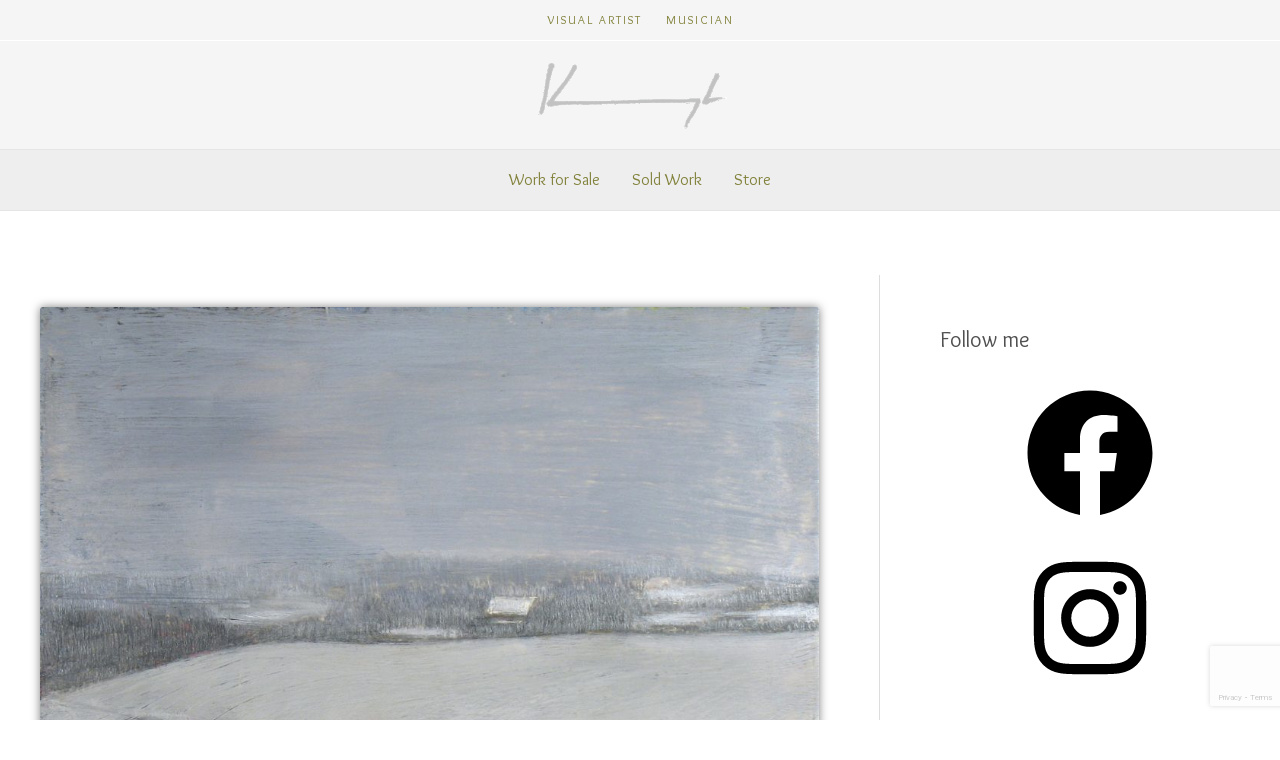

--- FILE ---
content_type: text/html; charset=utf-8
request_url: https://www.google.com/recaptcha/api2/anchor?ar=1&k=6LfJxnEaAAAAALfRuXemfSrUywHPQLjGT1fz5a9T&co=aHR0cHM6Ly9rZWl0aGthdmFuYXVnaC5jb206NDQz&hl=en&v=PoyoqOPhxBO7pBk68S4YbpHZ&size=invisible&anchor-ms=20000&execute-ms=30000&cb=ihxjj6n8bsaw
body_size: 48816
content:
<!DOCTYPE HTML><html dir="ltr" lang="en"><head><meta http-equiv="Content-Type" content="text/html; charset=UTF-8">
<meta http-equiv="X-UA-Compatible" content="IE=edge">
<title>reCAPTCHA</title>
<style type="text/css">
/* cyrillic-ext */
@font-face {
  font-family: 'Roboto';
  font-style: normal;
  font-weight: 400;
  font-stretch: 100%;
  src: url(//fonts.gstatic.com/s/roboto/v48/KFO7CnqEu92Fr1ME7kSn66aGLdTylUAMa3GUBHMdazTgWw.woff2) format('woff2');
  unicode-range: U+0460-052F, U+1C80-1C8A, U+20B4, U+2DE0-2DFF, U+A640-A69F, U+FE2E-FE2F;
}
/* cyrillic */
@font-face {
  font-family: 'Roboto';
  font-style: normal;
  font-weight: 400;
  font-stretch: 100%;
  src: url(//fonts.gstatic.com/s/roboto/v48/KFO7CnqEu92Fr1ME7kSn66aGLdTylUAMa3iUBHMdazTgWw.woff2) format('woff2');
  unicode-range: U+0301, U+0400-045F, U+0490-0491, U+04B0-04B1, U+2116;
}
/* greek-ext */
@font-face {
  font-family: 'Roboto';
  font-style: normal;
  font-weight: 400;
  font-stretch: 100%;
  src: url(//fonts.gstatic.com/s/roboto/v48/KFO7CnqEu92Fr1ME7kSn66aGLdTylUAMa3CUBHMdazTgWw.woff2) format('woff2');
  unicode-range: U+1F00-1FFF;
}
/* greek */
@font-face {
  font-family: 'Roboto';
  font-style: normal;
  font-weight: 400;
  font-stretch: 100%;
  src: url(//fonts.gstatic.com/s/roboto/v48/KFO7CnqEu92Fr1ME7kSn66aGLdTylUAMa3-UBHMdazTgWw.woff2) format('woff2');
  unicode-range: U+0370-0377, U+037A-037F, U+0384-038A, U+038C, U+038E-03A1, U+03A3-03FF;
}
/* math */
@font-face {
  font-family: 'Roboto';
  font-style: normal;
  font-weight: 400;
  font-stretch: 100%;
  src: url(//fonts.gstatic.com/s/roboto/v48/KFO7CnqEu92Fr1ME7kSn66aGLdTylUAMawCUBHMdazTgWw.woff2) format('woff2');
  unicode-range: U+0302-0303, U+0305, U+0307-0308, U+0310, U+0312, U+0315, U+031A, U+0326-0327, U+032C, U+032F-0330, U+0332-0333, U+0338, U+033A, U+0346, U+034D, U+0391-03A1, U+03A3-03A9, U+03B1-03C9, U+03D1, U+03D5-03D6, U+03F0-03F1, U+03F4-03F5, U+2016-2017, U+2034-2038, U+203C, U+2040, U+2043, U+2047, U+2050, U+2057, U+205F, U+2070-2071, U+2074-208E, U+2090-209C, U+20D0-20DC, U+20E1, U+20E5-20EF, U+2100-2112, U+2114-2115, U+2117-2121, U+2123-214F, U+2190, U+2192, U+2194-21AE, U+21B0-21E5, U+21F1-21F2, U+21F4-2211, U+2213-2214, U+2216-22FF, U+2308-230B, U+2310, U+2319, U+231C-2321, U+2336-237A, U+237C, U+2395, U+239B-23B7, U+23D0, U+23DC-23E1, U+2474-2475, U+25AF, U+25B3, U+25B7, U+25BD, U+25C1, U+25CA, U+25CC, U+25FB, U+266D-266F, U+27C0-27FF, U+2900-2AFF, U+2B0E-2B11, U+2B30-2B4C, U+2BFE, U+3030, U+FF5B, U+FF5D, U+1D400-1D7FF, U+1EE00-1EEFF;
}
/* symbols */
@font-face {
  font-family: 'Roboto';
  font-style: normal;
  font-weight: 400;
  font-stretch: 100%;
  src: url(//fonts.gstatic.com/s/roboto/v48/KFO7CnqEu92Fr1ME7kSn66aGLdTylUAMaxKUBHMdazTgWw.woff2) format('woff2');
  unicode-range: U+0001-000C, U+000E-001F, U+007F-009F, U+20DD-20E0, U+20E2-20E4, U+2150-218F, U+2190, U+2192, U+2194-2199, U+21AF, U+21E6-21F0, U+21F3, U+2218-2219, U+2299, U+22C4-22C6, U+2300-243F, U+2440-244A, U+2460-24FF, U+25A0-27BF, U+2800-28FF, U+2921-2922, U+2981, U+29BF, U+29EB, U+2B00-2BFF, U+4DC0-4DFF, U+FFF9-FFFB, U+10140-1018E, U+10190-1019C, U+101A0, U+101D0-101FD, U+102E0-102FB, U+10E60-10E7E, U+1D2C0-1D2D3, U+1D2E0-1D37F, U+1F000-1F0FF, U+1F100-1F1AD, U+1F1E6-1F1FF, U+1F30D-1F30F, U+1F315, U+1F31C, U+1F31E, U+1F320-1F32C, U+1F336, U+1F378, U+1F37D, U+1F382, U+1F393-1F39F, U+1F3A7-1F3A8, U+1F3AC-1F3AF, U+1F3C2, U+1F3C4-1F3C6, U+1F3CA-1F3CE, U+1F3D4-1F3E0, U+1F3ED, U+1F3F1-1F3F3, U+1F3F5-1F3F7, U+1F408, U+1F415, U+1F41F, U+1F426, U+1F43F, U+1F441-1F442, U+1F444, U+1F446-1F449, U+1F44C-1F44E, U+1F453, U+1F46A, U+1F47D, U+1F4A3, U+1F4B0, U+1F4B3, U+1F4B9, U+1F4BB, U+1F4BF, U+1F4C8-1F4CB, U+1F4D6, U+1F4DA, U+1F4DF, U+1F4E3-1F4E6, U+1F4EA-1F4ED, U+1F4F7, U+1F4F9-1F4FB, U+1F4FD-1F4FE, U+1F503, U+1F507-1F50B, U+1F50D, U+1F512-1F513, U+1F53E-1F54A, U+1F54F-1F5FA, U+1F610, U+1F650-1F67F, U+1F687, U+1F68D, U+1F691, U+1F694, U+1F698, U+1F6AD, U+1F6B2, U+1F6B9-1F6BA, U+1F6BC, U+1F6C6-1F6CF, U+1F6D3-1F6D7, U+1F6E0-1F6EA, U+1F6F0-1F6F3, U+1F6F7-1F6FC, U+1F700-1F7FF, U+1F800-1F80B, U+1F810-1F847, U+1F850-1F859, U+1F860-1F887, U+1F890-1F8AD, U+1F8B0-1F8BB, U+1F8C0-1F8C1, U+1F900-1F90B, U+1F93B, U+1F946, U+1F984, U+1F996, U+1F9E9, U+1FA00-1FA6F, U+1FA70-1FA7C, U+1FA80-1FA89, U+1FA8F-1FAC6, U+1FACE-1FADC, U+1FADF-1FAE9, U+1FAF0-1FAF8, U+1FB00-1FBFF;
}
/* vietnamese */
@font-face {
  font-family: 'Roboto';
  font-style: normal;
  font-weight: 400;
  font-stretch: 100%;
  src: url(//fonts.gstatic.com/s/roboto/v48/KFO7CnqEu92Fr1ME7kSn66aGLdTylUAMa3OUBHMdazTgWw.woff2) format('woff2');
  unicode-range: U+0102-0103, U+0110-0111, U+0128-0129, U+0168-0169, U+01A0-01A1, U+01AF-01B0, U+0300-0301, U+0303-0304, U+0308-0309, U+0323, U+0329, U+1EA0-1EF9, U+20AB;
}
/* latin-ext */
@font-face {
  font-family: 'Roboto';
  font-style: normal;
  font-weight: 400;
  font-stretch: 100%;
  src: url(//fonts.gstatic.com/s/roboto/v48/KFO7CnqEu92Fr1ME7kSn66aGLdTylUAMa3KUBHMdazTgWw.woff2) format('woff2');
  unicode-range: U+0100-02BA, U+02BD-02C5, U+02C7-02CC, U+02CE-02D7, U+02DD-02FF, U+0304, U+0308, U+0329, U+1D00-1DBF, U+1E00-1E9F, U+1EF2-1EFF, U+2020, U+20A0-20AB, U+20AD-20C0, U+2113, U+2C60-2C7F, U+A720-A7FF;
}
/* latin */
@font-face {
  font-family: 'Roboto';
  font-style: normal;
  font-weight: 400;
  font-stretch: 100%;
  src: url(//fonts.gstatic.com/s/roboto/v48/KFO7CnqEu92Fr1ME7kSn66aGLdTylUAMa3yUBHMdazQ.woff2) format('woff2');
  unicode-range: U+0000-00FF, U+0131, U+0152-0153, U+02BB-02BC, U+02C6, U+02DA, U+02DC, U+0304, U+0308, U+0329, U+2000-206F, U+20AC, U+2122, U+2191, U+2193, U+2212, U+2215, U+FEFF, U+FFFD;
}
/* cyrillic-ext */
@font-face {
  font-family: 'Roboto';
  font-style: normal;
  font-weight: 500;
  font-stretch: 100%;
  src: url(//fonts.gstatic.com/s/roboto/v48/KFO7CnqEu92Fr1ME7kSn66aGLdTylUAMa3GUBHMdazTgWw.woff2) format('woff2');
  unicode-range: U+0460-052F, U+1C80-1C8A, U+20B4, U+2DE0-2DFF, U+A640-A69F, U+FE2E-FE2F;
}
/* cyrillic */
@font-face {
  font-family: 'Roboto';
  font-style: normal;
  font-weight: 500;
  font-stretch: 100%;
  src: url(//fonts.gstatic.com/s/roboto/v48/KFO7CnqEu92Fr1ME7kSn66aGLdTylUAMa3iUBHMdazTgWw.woff2) format('woff2');
  unicode-range: U+0301, U+0400-045F, U+0490-0491, U+04B0-04B1, U+2116;
}
/* greek-ext */
@font-face {
  font-family: 'Roboto';
  font-style: normal;
  font-weight: 500;
  font-stretch: 100%;
  src: url(//fonts.gstatic.com/s/roboto/v48/KFO7CnqEu92Fr1ME7kSn66aGLdTylUAMa3CUBHMdazTgWw.woff2) format('woff2');
  unicode-range: U+1F00-1FFF;
}
/* greek */
@font-face {
  font-family: 'Roboto';
  font-style: normal;
  font-weight: 500;
  font-stretch: 100%;
  src: url(//fonts.gstatic.com/s/roboto/v48/KFO7CnqEu92Fr1ME7kSn66aGLdTylUAMa3-UBHMdazTgWw.woff2) format('woff2');
  unicode-range: U+0370-0377, U+037A-037F, U+0384-038A, U+038C, U+038E-03A1, U+03A3-03FF;
}
/* math */
@font-face {
  font-family: 'Roboto';
  font-style: normal;
  font-weight: 500;
  font-stretch: 100%;
  src: url(//fonts.gstatic.com/s/roboto/v48/KFO7CnqEu92Fr1ME7kSn66aGLdTylUAMawCUBHMdazTgWw.woff2) format('woff2');
  unicode-range: U+0302-0303, U+0305, U+0307-0308, U+0310, U+0312, U+0315, U+031A, U+0326-0327, U+032C, U+032F-0330, U+0332-0333, U+0338, U+033A, U+0346, U+034D, U+0391-03A1, U+03A3-03A9, U+03B1-03C9, U+03D1, U+03D5-03D6, U+03F0-03F1, U+03F4-03F5, U+2016-2017, U+2034-2038, U+203C, U+2040, U+2043, U+2047, U+2050, U+2057, U+205F, U+2070-2071, U+2074-208E, U+2090-209C, U+20D0-20DC, U+20E1, U+20E5-20EF, U+2100-2112, U+2114-2115, U+2117-2121, U+2123-214F, U+2190, U+2192, U+2194-21AE, U+21B0-21E5, U+21F1-21F2, U+21F4-2211, U+2213-2214, U+2216-22FF, U+2308-230B, U+2310, U+2319, U+231C-2321, U+2336-237A, U+237C, U+2395, U+239B-23B7, U+23D0, U+23DC-23E1, U+2474-2475, U+25AF, U+25B3, U+25B7, U+25BD, U+25C1, U+25CA, U+25CC, U+25FB, U+266D-266F, U+27C0-27FF, U+2900-2AFF, U+2B0E-2B11, U+2B30-2B4C, U+2BFE, U+3030, U+FF5B, U+FF5D, U+1D400-1D7FF, U+1EE00-1EEFF;
}
/* symbols */
@font-face {
  font-family: 'Roboto';
  font-style: normal;
  font-weight: 500;
  font-stretch: 100%;
  src: url(//fonts.gstatic.com/s/roboto/v48/KFO7CnqEu92Fr1ME7kSn66aGLdTylUAMaxKUBHMdazTgWw.woff2) format('woff2');
  unicode-range: U+0001-000C, U+000E-001F, U+007F-009F, U+20DD-20E0, U+20E2-20E4, U+2150-218F, U+2190, U+2192, U+2194-2199, U+21AF, U+21E6-21F0, U+21F3, U+2218-2219, U+2299, U+22C4-22C6, U+2300-243F, U+2440-244A, U+2460-24FF, U+25A0-27BF, U+2800-28FF, U+2921-2922, U+2981, U+29BF, U+29EB, U+2B00-2BFF, U+4DC0-4DFF, U+FFF9-FFFB, U+10140-1018E, U+10190-1019C, U+101A0, U+101D0-101FD, U+102E0-102FB, U+10E60-10E7E, U+1D2C0-1D2D3, U+1D2E0-1D37F, U+1F000-1F0FF, U+1F100-1F1AD, U+1F1E6-1F1FF, U+1F30D-1F30F, U+1F315, U+1F31C, U+1F31E, U+1F320-1F32C, U+1F336, U+1F378, U+1F37D, U+1F382, U+1F393-1F39F, U+1F3A7-1F3A8, U+1F3AC-1F3AF, U+1F3C2, U+1F3C4-1F3C6, U+1F3CA-1F3CE, U+1F3D4-1F3E0, U+1F3ED, U+1F3F1-1F3F3, U+1F3F5-1F3F7, U+1F408, U+1F415, U+1F41F, U+1F426, U+1F43F, U+1F441-1F442, U+1F444, U+1F446-1F449, U+1F44C-1F44E, U+1F453, U+1F46A, U+1F47D, U+1F4A3, U+1F4B0, U+1F4B3, U+1F4B9, U+1F4BB, U+1F4BF, U+1F4C8-1F4CB, U+1F4D6, U+1F4DA, U+1F4DF, U+1F4E3-1F4E6, U+1F4EA-1F4ED, U+1F4F7, U+1F4F9-1F4FB, U+1F4FD-1F4FE, U+1F503, U+1F507-1F50B, U+1F50D, U+1F512-1F513, U+1F53E-1F54A, U+1F54F-1F5FA, U+1F610, U+1F650-1F67F, U+1F687, U+1F68D, U+1F691, U+1F694, U+1F698, U+1F6AD, U+1F6B2, U+1F6B9-1F6BA, U+1F6BC, U+1F6C6-1F6CF, U+1F6D3-1F6D7, U+1F6E0-1F6EA, U+1F6F0-1F6F3, U+1F6F7-1F6FC, U+1F700-1F7FF, U+1F800-1F80B, U+1F810-1F847, U+1F850-1F859, U+1F860-1F887, U+1F890-1F8AD, U+1F8B0-1F8BB, U+1F8C0-1F8C1, U+1F900-1F90B, U+1F93B, U+1F946, U+1F984, U+1F996, U+1F9E9, U+1FA00-1FA6F, U+1FA70-1FA7C, U+1FA80-1FA89, U+1FA8F-1FAC6, U+1FACE-1FADC, U+1FADF-1FAE9, U+1FAF0-1FAF8, U+1FB00-1FBFF;
}
/* vietnamese */
@font-face {
  font-family: 'Roboto';
  font-style: normal;
  font-weight: 500;
  font-stretch: 100%;
  src: url(//fonts.gstatic.com/s/roboto/v48/KFO7CnqEu92Fr1ME7kSn66aGLdTylUAMa3OUBHMdazTgWw.woff2) format('woff2');
  unicode-range: U+0102-0103, U+0110-0111, U+0128-0129, U+0168-0169, U+01A0-01A1, U+01AF-01B0, U+0300-0301, U+0303-0304, U+0308-0309, U+0323, U+0329, U+1EA0-1EF9, U+20AB;
}
/* latin-ext */
@font-face {
  font-family: 'Roboto';
  font-style: normal;
  font-weight: 500;
  font-stretch: 100%;
  src: url(//fonts.gstatic.com/s/roboto/v48/KFO7CnqEu92Fr1ME7kSn66aGLdTylUAMa3KUBHMdazTgWw.woff2) format('woff2');
  unicode-range: U+0100-02BA, U+02BD-02C5, U+02C7-02CC, U+02CE-02D7, U+02DD-02FF, U+0304, U+0308, U+0329, U+1D00-1DBF, U+1E00-1E9F, U+1EF2-1EFF, U+2020, U+20A0-20AB, U+20AD-20C0, U+2113, U+2C60-2C7F, U+A720-A7FF;
}
/* latin */
@font-face {
  font-family: 'Roboto';
  font-style: normal;
  font-weight: 500;
  font-stretch: 100%;
  src: url(//fonts.gstatic.com/s/roboto/v48/KFO7CnqEu92Fr1ME7kSn66aGLdTylUAMa3yUBHMdazQ.woff2) format('woff2');
  unicode-range: U+0000-00FF, U+0131, U+0152-0153, U+02BB-02BC, U+02C6, U+02DA, U+02DC, U+0304, U+0308, U+0329, U+2000-206F, U+20AC, U+2122, U+2191, U+2193, U+2212, U+2215, U+FEFF, U+FFFD;
}
/* cyrillic-ext */
@font-face {
  font-family: 'Roboto';
  font-style: normal;
  font-weight: 900;
  font-stretch: 100%;
  src: url(//fonts.gstatic.com/s/roboto/v48/KFO7CnqEu92Fr1ME7kSn66aGLdTylUAMa3GUBHMdazTgWw.woff2) format('woff2');
  unicode-range: U+0460-052F, U+1C80-1C8A, U+20B4, U+2DE0-2DFF, U+A640-A69F, U+FE2E-FE2F;
}
/* cyrillic */
@font-face {
  font-family: 'Roboto';
  font-style: normal;
  font-weight: 900;
  font-stretch: 100%;
  src: url(//fonts.gstatic.com/s/roboto/v48/KFO7CnqEu92Fr1ME7kSn66aGLdTylUAMa3iUBHMdazTgWw.woff2) format('woff2');
  unicode-range: U+0301, U+0400-045F, U+0490-0491, U+04B0-04B1, U+2116;
}
/* greek-ext */
@font-face {
  font-family: 'Roboto';
  font-style: normal;
  font-weight: 900;
  font-stretch: 100%;
  src: url(//fonts.gstatic.com/s/roboto/v48/KFO7CnqEu92Fr1ME7kSn66aGLdTylUAMa3CUBHMdazTgWw.woff2) format('woff2');
  unicode-range: U+1F00-1FFF;
}
/* greek */
@font-face {
  font-family: 'Roboto';
  font-style: normal;
  font-weight: 900;
  font-stretch: 100%;
  src: url(//fonts.gstatic.com/s/roboto/v48/KFO7CnqEu92Fr1ME7kSn66aGLdTylUAMa3-UBHMdazTgWw.woff2) format('woff2');
  unicode-range: U+0370-0377, U+037A-037F, U+0384-038A, U+038C, U+038E-03A1, U+03A3-03FF;
}
/* math */
@font-face {
  font-family: 'Roboto';
  font-style: normal;
  font-weight: 900;
  font-stretch: 100%;
  src: url(//fonts.gstatic.com/s/roboto/v48/KFO7CnqEu92Fr1ME7kSn66aGLdTylUAMawCUBHMdazTgWw.woff2) format('woff2');
  unicode-range: U+0302-0303, U+0305, U+0307-0308, U+0310, U+0312, U+0315, U+031A, U+0326-0327, U+032C, U+032F-0330, U+0332-0333, U+0338, U+033A, U+0346, U+034D, U+0391-03A1, U+03A3-03A9, U+03B1-03C9, U+03D1, U+03D5-03D6, U+03F0-03F1, U+03F4-03F5, U+2016-2017, U+2034-2038, U+203C, U+2040, U+2043, U+2047, U+2050, U+2057, U+205F, U+2070-2071, U+2074-208E, U+2090-209C, U+20D0-20DC, U+20E1, U+20E5-20EF, U+2100-2112, U+2114-2115, U+2117-2121, U+2123-214F, U+2190, U+2192, U+2194-21AE, U+21B0-21E5, U+21F1-21F2, U+21F4-2211, U+2213-2214, U+2216-22FF, U+2308-230B, U+2310, U+2319, U+231C-2321, U+2336-237A, U+237C, U+2395, U+239B-23B7, U+23D0, U+23DC-23E1, U+2474-2475, U+25AF, U+25B3, U+25B7, U+25BD, U+25C1, U+25CA, U+25CC, U+25FB, U+266D-266F, U+27C0-27FF, U+2900-2AFF, U+2B0E-2B11, U+2B30-2B4C, U+2BFE, U+3030, U+FF5B, U+FF5D, U+1D400-1D7FF, U+1EE00-1EEFF;
}
/* symbols */
@font-face {
  font-family: 'Roboto';
  font-style: normal;
  font-weight: 900;
  font-stretch: 100%;
  src: url(//fonts.gstatic.com/s/roboto/v48/KFO7CnqEu92Fr1ME7kSn66aGLdTylUAMaxKUBHMdazTgWw.woff2) format('woff2');
  unicode-range: U+0001-000C, U+000E-001F, U+007F-009F, U+20DD-20E0, U+20E2-20E4, U+2150-218F, U+2190, U+2192, U+2194-2199, U+21AF, U+21E6-21F0, U+21F3, U+2218-2219, U+2299, U+22C4-22C6, U+2300-243F, U+2440-244A, U+2460-24FF, U+25A0-27BF, U+2800-28FF, U+2921-2922, U+2981, U+29BF, U+29EB, U+2B00-2BFF, U+4DC0-4DFF, U+FFF9-FFFB, U+10140-1018E, U+10190-1019C, U+101A0, U+101D0-101FD, U+102E0-102FB, U+10E60-10E7E, U+1D2C0-1D2D3, U+1D2E0-1D37F, U+1F000-1F0FF, U+1F100-1F1AD, U+1F1E6-1F1FF, U+1F30D-1F30F, U+1F315, U+1F31C, U+1F31E, U+1F320-1F32C, U+1F336, U+1F378, U+1F37D, U+1F382, U+1F393-1F39F, U+1F3A7-1F3A8, U+1F3AC-1F3AF, U+1F3C2, U+1F3C4-1F3C6, U+1F3CA-1F3CE, U+1F3D4-1F3E0, U+1F3ED, U+1F3F1-1F3F3, U+1F3F5-1F3F7, U+1F408, U+1F415, U+1F41F, U+1F426, U+1F43F, U+1F441-1F442, U+1F444, U+1F446-1F449, U+1F44C-1F44E, U+1F453, U+1F46A, U+1F47D, U+1F4A3, U+1F4B0, U+1F4B3, U+1F4B9, U+1F4BB, U+1F4BF, U+1F4C8-1F4CB, U+1F4D6, U+1F4DA, U+1F4DF, U+1F4E3-1F4E6, U+1F4EA-1F4ED, U+1F4F7, U+1F4F9-1F4FB, U+1F4FD-1F4FE, U+1F503, U+1F507-1F50B, U+1F50D, U+1F512-1F513, U+1F53E-1F54A, U+1F54F-1F5FA, U+1F610, U+1F650-1F67F, U+1F687, U+1F68D, U+1F691, U+1F694, U+1F698, U+1F6AD, U+1F6B2, U+1F6B9-1F6BA, U+1F6BC, U+1F6C6-1F6CF, U+1F6D3-1F6D7, U+1F6E0-1F6EA, U+1F6F0-1F6F3, U+1F6F7-1F6FC, U+1F700-1F7FF, U+1F800-1F80B, U+1F810-1F847, U+1F850-1F859, U+1F860-1F887, U+1F890-1F8AD, U+1F8B0-1F8BB, U+1F8C0-1F8C1, U+1F900-1F90B, U+1F93B, U+1F946, U+1F984, U+1F996, U+1F9E9, U+1FA00-1FA6F, U+1FA70-1FA7C, U+1FA80-1FA89, U+1FA8F-1FAC6, U+1FACE-1FADC, U+1FADF-1FAE9, U+1FAF0-1FAF8, U+1FB00-1FBFF;
}
/* vietnamese */
@font-face {
  font-family: 'Roboto';
  font-style: normal;
  font-weight: 900;
  font-stretch: 100%;
  src: url(//fonts.gstatic.com/s/roboto/v48/KFO7CnqEu92Fr1ME7kSn66aGLdTylUAMa3OUBHMdazTgWw.woff2) format('woff2');
  unicode-range: U+0102-0103, U+0110-0111, U+0128-0129, U+0168-0169, U+01A0-01A1, U+01AF-01B0, U+0300-0301, U+0303-0304, U+0308-0309, U+0323, U+0329, U+1EA0-1EF9, U+20AB;
}
/* latin-ext */
@font-face {
  font-family: 'Roboto';
  font-style: normal;
  font-weight: 900;
  font-stretch: 100%;
  src: url(//fonts.gstatic.com/s/roboto/v48/KFO7CnqEu92Fr1ME7kSn66aGLdTylUAMa3KUBHMdazTgWw.woff2) format('woff2');
  unicode-range: U+0100-02BA, U+02BD-02C5, U+02C7-02CC, U+02CE-02D7, U+02DD-02FF, U+0304, U+0308, U+0329, U+1D00-1DBF, U+1E00-1E9F, U+1EF2-1EFF, U+2020, U+20A0-20AB, U+20AD-20C0, U+2113, U+2C60-2C7F, U+A720-A7FF;
}
/* latin */
@font-face {
  font-family: 'Roboto';
  font-style: normal;
  font-weight: 900;
  font-stretch: 100%;
  src: url(//fonts.gstatic.com/s/roboto/v48/KFO7CnqEu92Fr1ME7kSn66aGLdTylUAMa3yUBHMdazQ.woff2) format('woff2');
  unicode-range: U+0000-00FF, U+0131, U+0152-0153, U+02BB-02BC, U+02C6, U+02DA, U+02DC, U+0304, U+0308, U+0329, U+2000-206F, U+20AC, U+2122, U+2191, U+2193, U+2212, U+2215, U+FEFF, U+FFFD;
}

</style>
<link rel="stylesheet" type="text/css" href="https://www.gstatic.com/recaptcha/releases/PoyoqOPhxBO7pBk68S4YbpHZ/styles__ltr.css">
<script nonce="ElMdGK1obngu3ZlTHYvnWA" type="text/javascript">window['__recaptcha_api'] = 'https://www.google.com/recaptcha/api2/';</script>
<script type="text/javascript" src="https://www.gstatic.com/recaptcha/releases/PoyoqOPhxBO7pBk68S4YbpHZ/recaptcha__en.js" nonce="ElMdGK1obngu3ZlTHYvnWA">
      
    </script></head>
<body><div id="rc-anchor-alert" class="rc-anchor-alert"></div>
<input type="hidden" id="recaptcha-token" value="[base64]">
<script type="text/javascript" nonce="ElMdGK1obngu3ZlTHYvnWA">
      recaptcha.anchor.Main.init("[\x22ainput\x22,[\x22bgdata\x22,\x22\x22,\[base64]/[base64]/[base64]/[base64]/[base64]/[base64]/[base64]/[base64]/[base64]/[base64]\\u003d\x22,\[base64]\x22,\x22fcKsYRvCo1BbwoTDmhnCpVrDuTQnwqzDvsKwwo7DiHtGXsOSw4ghMww4wpVJw6wNO8O2w7Miwp0WIFdFwo5JQcK0w4bDksOnw5IyJsOpw5/DksOQwpMjDzXCj8KfVcKVZxvDny8/[base64]/[base64]/[base64]/[base64]/DiXPCm1QMc8Ouw4MPwqlHwrJdKADCn8OGbVQQPcKeVE0GwoRQP1zCt8KAwokCZ8OpwpYRwpTDh8KIw60fw5HCrxLCr8OzwpEDw4LDjsKiwolfwrAqTsKfPMKvIghjwovDl8Obw5bDhnzDvkMKwrzDmFsKAsOAX04Qw6ktwrR7NiLDgkdUw5Bswr/Dm8Kxw4bCsnlEFsKew5TDu8KhOcOuF8OHwrQowoTCicOiXMOhX8OCUcKeXhDCkgxbwqHCosK2w5XDrgLCr8OGw7tHBnrDjXJxw75hbVbChA3Dn8OUcXJUccKtGcKKwqHDlE5cw5/[base64]/CusODTTxTNxM6wr3Crg3CsU3DrWXCmcOsQMKLw4LDlXHDlsOaaU/[base64]/DlcOXIcOTccOfcVl0ZDLCoSJHwobCpXPDqwVvUmUbwoh5fMK1w4cAABbCvcKDVcKyE8OrCsKhfCRuQgvDk1rDh8OtWsKcUcOfw4fCnzzCvsKnTg4WJnXCrcKIVTMmOUE1P8K/w6fDnT3CoxPDvzwKwo8awr3DiCvCmhdoW8ONw5rDm2nDmsKiEx3Ckwduwp7DvcOxwqBPwoAcXsOKwqLDlsOcBG9/[base64]/wqdHw4BbLMK4FEQdw7DCn8OkwqjCpsKGRDE3wozCvsONw54dSCLCp8OrwoQUccKWXQFWDMKAGSdywppcM8OzUitTc8KFwoRULMOrXhLCt1ABw6JgwqzDvsO8w5fCo0PCsMKUYsKOwr3Ck8K8YyvDtsOgwqvClwDCk1YTw4/[base64]/Dq8OhFMKtfcKcwr/Dr8OSwqprb8K1UcOGS8OuwqBBw4R8GRt9YTvDlMKQJ0LDiMOKw75bw6rDrMOsQUXDjHdjw6TDtSoMaFZbL8KkWMKtQnZxw5rDqX5Ww7/CgC59eMKSayjDgcOqwo4GwpRUwpR3w6bCtcKAwr/[base64]/CqTR4WcOHIsKSwo/[base64]/wrp/w69KwrPDvxF8w5UcISAwwpgQF8OEw7rDpgAVw614e8KAwqXCqsKwwovDoFkhE2BQSyLCkcKnICDCqzlMR8OQHcOdwqMKw5bDtMOnJEQ/QcKMRsKXXMO/w6pLwpPCocONY8Ksa8Kmwop3eGE3w4MiwrE3WSEVQ0jCisKANH3DkMK0w47CqA7DkMO4woPDniY/[base64]/CiQoJFhTCgcKrwq7DscOaw65KVMOpRkTCoVTCn1V5woVGVMKsXjZJw5sIwoHDrcO/woZaRFwyw4ETbnDDlcOsQjE/RGpNSkRBUzJRwp1SwojCoCYIw4hIw6MBwrYmw5Yzw4Y2woMew5/DsyDDi0Rtw7TClR54EQZHbFhswoo8B0EVWUfCpMOKw73DrTnDlW7DqBDCjXUQJnlVf8Osw4TDiyJDOcOaw4dlw73DuMOFw7QdwrhsEcKPYsOwB3TCnMOHw69eEcKmw6Z/wqTCuCDDg8OOATPDqnEOeVfCgsO8fMOow7crwoPDn8OtwpLCssKCJsOtwo97w5vCvBDCi8OEwpLDmMKcwp9AwqNFRHRPwqsgL8OLGMOxwokYw7zCksOww6obERXCgMKJw67CtgjDkcOjN8O5w7bDq8OWw6fDm8KPw57DmSsRA0thGcOffHXDvxDClwYBUEJiYsKYwp/CjcKcQ8KAwqs3HcKHMMKbwpIVwq8eZMKCw6cPwp/CrEM1VH4Zw6DCoHLDpMKzFnfCosKNwrA0wpTDthLDjQQnw7UJA8Kwwochwp0gMWHClsKPw60CwpDDiQ3Dnl9ZHmHDiMOnFAQwwqU/wq96dh/DgArDhMKcw6AjwqnDt0wmw44FwoNAIHbCosKHwpAqwqw6wqdWw5lgw6hAwohHTgEFw5zClB/[base64]/LcOiLsKZw5zDqAvDhcK2w6Yrw5JdEm93w5bChQkbR8OpwrMZw53DkMK6UlM1wpjCrwFNwo/CphBeAi7ChC7DjMKzQ0VWwrfDnsOaw591wrbDj13Dm2LCqWLCo0wLclXCq8KAw5UIMsK9SCxuw58sw4sxwqDDiS8LPcOAw4rDosK/wqHDp8KjJ8KxNcKYJMO7csKCF8K0w5fCl8ONWsKEf0FAwrnCjMOmPMKDScO5RhTCqjfClcO/wp7Dg8O1YjdJw4fDmMOkwoxfw7vChsOIworDpMKFDHbDiUHCun7CpETDtsKXbnXDuHRYRsOSw4E/[base64]/DokNswrkJwrzClXXCnSXClm8yT2PCvMOfwr7CssK2MkvCgsOuEQwqPyIkw5XDl8Oya8KyEGzCgMOxPy92By8bw4RKaMKCwpLDgsO/[base64]/ChcOlwrHDhXvDrsK9w4YQw4kywowZw4nDoTQ3P8KBX0F5JsKYw55zEzILwp7CozvCkCMLw57DqVLCt3DCu019w5I2wqTCuUVUNGzDvjPCg8K7w5NHw7p3M8KOw47Dv1/[base64]/[base64]/CrAnChgPCphXCjnDDoiU2wqXCgcOnV8KVw4w4w5tZwpLDv8KWE0N/FwFhw4HDosKOw54jwpjCmW/Dgz03UhnDmcOZaEPDosKDKR/DkMKLbQzDrDfDtcOLVnnClwPDs8KYwoR+L8OrCEpXw5hNwpHCsMKZw6dAPi80w5LDi8KGKMOrwpXDkMO4w7lgw6wxKUpbL1zDi8KsVzvDssO/[base64]/Dj8OGwq7DiREAfMOQw4TCmMKOw4Mgw5NMw4tywqbCicOgasOnNsONwqAYwqYQXMK2bUodw5TCnRE1w5LCigIVwojDoHDDgQoiwq/DsMKiwotXBHDCp8OqwrlcB8OVZ8O7w6s1BMKZOlh6K3vDt8K+AMOGYcOOaC9nTcK8A8KgTBd/NgzCscOiw79hWMOMYWsMNEYlw6fCi8ODZGPCmQvDjDLDgwvCsMKtwpUWFsONwrnCtyrChsOhYSHDkXAYWipdaMK1N8OhHiDCuBpyw7VaVQfDpMK1w4/CrcOufCMqw4DCqmh1TTHCvsK9wrDCs8KZw5/DhcKFw5rDosO7wppJTG7CsMKMLngiKMOfw48bw4DDnsOUw7/DvVPDicKhwpfCpsKBwo8gQcK7LlnDvcKCVMKVQcO0w5zDvBJLwqlywrsBUsKGJy/Dj8Kzw4DCoGbDucOxwpjCnMO8YRg2w5LCnsKbwq/DtUMBw6RRVcKkw7tpAMKMwpRtwp59QHJ0JVzDthwIZVZqw4Juwq3DnsKKwo7CiRN0w4gSw7olYXNxwq3Cj8OxYcO9AsK7a8OxXFY0wrJ0w5HDmFPDsybCqGo8esK0wqBxKcKZwo5ywobDoVTDoX8lw5LDn8K8w7LCksOSA8Otwr/DjsKZwpQrfcKqWBRww7XCu8Ohwp3CpyQlKDwjHMKIY0bCocKMUwTDscKyw4nDlsKkw4TDqcO1bcO1w6TDkMOoa8KTfMKlwotKLlXCoydlbsK/w4TDqsOqScOcUMO7w6MdDUPCoR3DsTJeJg5/bHpSPF1Uw7EZw7w6wr7CisK/N8KQw5fDogJ3HnM+YMKXfTvDhsKtw6rDn8OmXWDDjsOUNXnDrMKoCHLDoRJRwp/Dr11hwqzDqRZ3PDHDq8OSaWgldTRwwr/Dl112JgcQwr9jHcOzwqVSVcKHw4E6w7wlU8OBwozCpmEXwojCt3PChMO2Wl/[base64]/DnhPCpy/DmcOKJQvDtGRuw5HChi0ew57DvcKzw7rDqzXCgMO0w5hdwpbDqxLCpcK3Ax4iw4fDrAXDu8KkWcOSacOPPzzDqElBKcK8TMOHPhXClMO8w4dEBFzDiBkxfcKSw4fCgMK3M8OnNcOMKMK2w7fCj0PDvA7Dm8KKasKfwqBTwrHDvCxNXUnDuxXCslxzZ1dEwqTDlE/[base64]/VcOGR8ObwqzDm8OoDnXCmUNuwqQJwpoYw4zCscKywotUwrjCgFs1anoFwrETw5HDtR/Cmn9uw6fCvQtvdV/DsXEcwoTCnTbDh8OFG3p+M8Kjw6HCs8KTw5gALMKmw5nCjznCkQfDvlIXw6NoT3I/[base64]/YcKrXh0yw7AdPMK/wp/ChcObdTvCrElKwqM1w6TDksOEWljCkcO/fnTDhcKEwp7CksOEw5DCssKJUsOlJHvDlcKWS8KTwqQ4AjHCjcOuw5ECe8K5wpvDvToUYsOKK8KlwpnCgsOIDS/[base64]/CsSsOPj7Co8K1TClCwrBnwoPCosOiYcKxwogEw4nCr8O8VGEhI8OEDcKiwqnDqlfCmMKywrfCj8OtasKFwpvDnsKPSSHCv8KJVsOVwrMtGBUMGcOQwo5FJ8Oqw5DDpyDDksKjaQrDki/[base64]/DvcO8asKIQhvDjsOsCHkQUsKQKEXDscKcFcOBQ8Onw7ZAUi/CkMKYWsOME8ORwqHDtsKPw4bCqm3Cg282PcOsQVrDuMKswp4ZwoDCtsOBwrjCug9dw5kewqDCoxrDhCBTGihMJ8Omw4jDisO1WcKMZMOGa8OTbRJjXxxiGsKIwqFNYBzDtMOkwojCvn0pw4PCslFuDMKGRyDDscK8w5LDmMOMewJFN8KldT/CmVc1wobCucKiKsO2w7zCsB/CpjDDsXDDjibCl8Ohw5XDl8KLw64Pw73DpmHDicKcICB8w5cLw5LDpcOQw77DmsOswrFCw4TDtsO6NhHCtmHCtw4lAcKvAcOcOWdrbT7DlFo/w7o/wqjDq2oPwoEtw7tSASvDnMKEwqnDvMOiZsOMEMOocHPCqnLCqU/DpMKtGmHCkcK6QDAKwoPCtzfCjsK3wrzCmG7CnyIiw7FmYcOsVX0uwq8XOyfCosKhw4Bjw5Y5RS/DqlN5wpw3w4bDqWvDusKgw6FTLhbDtjjCvMO/UMKZw6V9w4IbJsKww6TChVfDhQ/[base64]/[base64]/KsKDw6/DgmcBwrE9GTogwrlww7nDnMO1QDMWw6Rtw5HCh8KCQMKIw7dyw5QqXsK+wowbwrbDqTdnPzVLwp8Yw5nDu8OmwozCvXUpwpJdw53DgGHDlsOHwoA8fMOUHxbCt3UvVFLDusOaAsO3w4tsB0TDlggydMKfwqzCj8KFw63DtcKKwq/[base64]/CnS3DqcO2w7fDncO3w7Vpw7UFaMORZDDDhcK1w4bCjUTCmMO+w77Dm3gBY8OqwqnDiVTCsEDCvMKaNWXDn0LCjsO7SFPCmHo+AsK6wrTDq1c3YhHDsMK5w4AYDU8iwp3CiDzDnFgsBEdUwpLCsRsnHVNDFlfCtV5Bwp/DqXTCjmjCgcKgwq3DqE4RwqRmV8O3w6jDncK4wp7DmlhXw7RQw4rDocKxH3QnwoXDscOtwpjChynCpMOgDBlVwpp7Vy8Vw4TDgggsw4FYw5RZf8K6b1wYwptTN8O4wqkVCsKEwprDpMO8wqQpw4XCgsOvesOHw4/Ds8O0YMOpVMK9wocdwrvDo2JADV/[base64]/DkMOPw7FQM8KXwrMjw7nDgHPCvsKswqzDsiQpw5d9w7rCng7CiMO/wr5kVMKhwqXDtMO9KCPCkQEcwqzChE4AV8Ouw4RFTRjDl8OCBT/CisKlUMOIDMKVB8KKeCnCucObwqPDicKyw5vCpDYcw6Fnw49JwpwbUMKowpwpJ1fCicOVeUPChDYJHC8hZDHDusKww6TCtsKkwrXCrGfDrRV8Yi7CiH9tLsKUw4TCjMKZwqnDvsOKK8ObbRHDt8KWw74Gw4pnIcK7dsO0V8Kpwpd/BCloNsKcfcOAw7fCm2dqHHHDnsOhAAVzRcKhIsOrIDN/AMKowpwBw6dkGGvCoksTw6nDsBZ4IRVtw6fCicKVwpdbV3XDjsO0w7QMdjYKw5Uyw68sB8K7TXHDgsOHwqfDiA9lVMKRw7AuwqoOWsKsIcOaw6lDE2ACOMKXwrbCjQfDmCQCwotqw7DCp8Khw7dlYE7Cvnd0w6EEwrnDqsKDY0U5w63CqnYGJBoRw7/DosKzc8O0w6TDiMOGworDq8KEwooswrdHHkVTUMO2w6HDnSM2w6fDhMKtZcKVw67Di8KNwqrDgsOcwrjDgcKHwo7Coy/DjErCm8Kcw5x5V8OWwrpxNF7DsRseJD3CqsOdXsK2TMOIw5TDpRhoQcOoC0bDlcK4XMOBwqNDwpx7w69TIMKBwqB3VsOJTBtTwqwXw5nCrTzDmWMbKF/[base64]/CmmTDqGnCjsOOOmU+w5HCksOLeVrDkHoCw7DClMKaw7/[base64]/DmCATXjd2BGjCt8OpLsKQcMKqK8OmF8OJSsOzDcORw5HDhycNZMKeSk0Nw7bChTvCrsOowpnCkBTDiTUXw6ARwo3Dp0clwrnCtsK/w6rCsFvDgCnDhxLCoRICw6HCpFsiEMKsXCvDs8OqGMObw7LCiygNdsKiJGLCk2rCoCI2w6RGw5nChQXDsFHDt17CoE1kTcOuG8KGL8O9UE3DjsOtwqxcw5jDlMO4wqjCvMOzw4nChcOqwq7DnMKrw4oIY350SjfCisKWEWtawqgSw4AuwrfCsRDCpMOjDTnCiS/CmU/CvmxjLAnDvQt3VGoHw58PwqI4TQ/Dq8O3w5DDnsKzEAt6w6B0AsKCw6ITwqFuW8KDw7LCpBJnw6Fvwp/CoSNTw6gswoDDq2/CjGfDtMOPwrvClsKRZ8KqwpnClzZ+wpIfwoNiwrZOZsOYw7h4NlRuIwTDliPCmcOow6TCmjDDq8K9ODTDnsKRw5/DmcOJw73Cs8KnwpBiw58UwpIUaSZewoIuwppTw7/DoyPCoSBufi8sw4fDhm8uw5vDoMOYwo/DoCk9aMK/w4cDw4XCmsOcX8OZKijCmRXCgE7CiWIyw6Ibw6HDrQAdPMK0c8KuKcOHw4JfKVAXMQTDs8OWcn4Hwq/CtXbCmxPCt8O+WcOjw58Nwpx7wqZ4w7vDjznDmzdOakUpemXDgjPCpR/CoCJQQMOfw7Vuw4fDl0DCpcK4wrjDscKaSk7DpsKpw6Y/wozCrcKHwqssS8KtA8OuwqzCocKrwpxGw5sGesOrwo3CnMKYLMKow7cVMsKgwo5vAwfCsm/Dl8OlM8OHYMODw6/[base64]/w689CcKBwog2QsOwwpdLB8O9KsKGdsOrIsKhwrnDpwLDgMKIR11sPMO9w555w7zCqQpUHMKuwqIkZDjCuw56GzgzGgPDl8KWwr/Cjl/CvMOGwp49w6RfwqY4c8KMw6wuw7wIwrvDg39cPcKOw6UYw5EDwovCqgsYLWLCk8OYSi8zw7zCrMOOwpnCulbDr8K4Gk0aGGsCwqUEwrLDmhHCt1dFwrFKfW/CicKeR8OTYcKCwpTDtMKUwpzCvi3DhXw5w7fDmMKbwodEZsKSLlHDtMOwewHCpjpuw4wJwrcoA1DCvVVKwrnCq8OvwoBow51/woPDsmdJQMOJwoUmwrMDwqwuanHCkU7Dnzccw6bCjcKwwqDCii4WwoNJHwLDrTvDuMKWcMOQwozDmT7Cl8O3wpAxwp4Mwo9JLQnCuBEPAMOQwr0sW1DDpMKWw5Z8w68AMsKqUsKNOAlDwo5hw6Zpw4Ijw4hxw7Y/[base64]/[base64]/CvsOrT8ObeBQOF8O8w4jClmHDtHTCn8KZasKqw6NhwpHCqDoKw5E6wobDhsOiRzsyw71nYsKoVMK3axdBw7DDhsOOfSBYwrbColIGw69eCsKcw58ywo9ow4YOAMKKw74Iw4Q5fQp6RMOtwpFxwr7CkF81RFDDkjt4wq/[base64]/Dn1J1L8KcwrXDn2PCj19fIMK3w7Z2JMKZNgXCtMKBwoVzFsOiOS3ClsO1wr/DocOZwo3Cki/CjVIHF1Enw6fDvcOBGMKVcWBbK8Oow4R7w4HClsO/worDs8KAwqnDvsKPEn/CoFYdwpkSw5jDscKqSzfChAtuwoQow6jDkcOrwpDCoW0iwoXCoRonwqxSGFnDksKPw4DCk8OYKARKbUZmwoTCp8OGEnLDs0RTw4XCg0wSwrLCs8OVYVDDgzfCqHjCnA7Dj8K1X8KiwpEsIMKBa8Obw54mRMKNwpZGLsK8w6FpSlXDocKmRMKiw6B0wrkcCsK6wq/CvMOrwr3DmcKnagNqUGRvwpQLf1HCs1pWw6bDgjx0Zn/CmMKFRFJ6G2/DicKawqw5w7zDqXjDlnbDg2HDpsOcdFQKN1QEa3QHccKgw6xcNh8jS8K9bcOWGcOgw6w9XVcDTyxjwprCgMOeaGI5H2/DvcKyw6Qww5XDvAtww48LWB8bTsK9wpgmHcKnHG1rwojDt8KHwqw6wo1Yw4VyGsOgw4jCisO4DsOafUtmwojCicOWw5/DnGnDhgLDm8KjC8O8bGsIw6bCmcKVwq4AOHxQwpLDuVfDrsOYSMKjwqpoV0/Dkh7CjT8QwqZgXwphw4gOw7nCpsKiQE/CkXvCs8OxOjnCm2XDicOXwrFBwqPDmMOGDmDDgWU2FCTDh8OrwpPDocOUwoF/RcO5ecK9w558HBx2fMOFwrJ9w5h2V1ISPBgvYcOAw6MQUSUscmfChcOXLMO5wq7DuULDuMOhTTrCqTLDkHNAa8Oxw4olw4/Ci8OIwqp2w6ZBw4ozOGclNm4AKQnCgcK5b8KIfSM+UMO1wq05HMOCwodnb8KRACdOwohGEMKZwqTCpcO0RBJ3wo1tw4zCjQzCscKTw4x8NwPCuMKgw6fCtC11I8KUwq/DjVTDhMKBw4x5w7Z4Em3Ci8KTw7nDrnjCpcK/VMO6Lg15wo7CiiA6RAACwoF0w7jCisOIwqXDvcO9w7fDhGTCmMKDw5Qxw68qw6VGMsKkw7XCo2jCty3CrB5PKcKlMcKmCnYiw5w7XcOqwq4NwrdudsKow4M/w4F2bMO5w4Z/[base64]/CicO9C0zDpcOmwokiwobDncOBEcONw6PCssKFwpDCisO2w7PCmsOiVsOUw67DgW48PFXCs8Ojw4HDtcOaLRJmKMKpdB9LwpEvwrnDnsOew7zCs07ChE0Uw5FILcKaBsOXX8KAw5Ixw6bDuXoJw6ZFw7nCm8K/[base64]/SHTDiHzCi8K4wpfCjsK1wqvDi11IwpnDtmBswrg4XHlKdcKpdsK6OcOpwp7DucKKwrzCgcKuBkAvw7hYCcOqwpvCmHc/SsO6WsO/f8OdwpfCicOIw47DsWARSsKyNcK8Y2cPwr7Dv8OJLMKASMKaZi82wrHCrSILDBE9wpjCkgrDusKMwpPDg2zCksO6JTTCisKUEsKhwoHCjVAnb8KmKMKbWsKTFcODw5rCtFDCnsKgV3oowpRvAMOUUXc1PMKfFcOrw7TDh8Kww6HCpMOCOMODfyxewrvCvMOSw6w/wpzDrUTDkcK4wpvCtQrCtQjDgA8iw7/[base64]/IMOuUMK+wrnDhy7CuR7DvcO4fMKuw7HDplLCtALDs2/Cr24ZPMOHwqzDnzIrwpEbw5HCiFhdC2U0HV8kwoLDvWTDtMOYU0/CusOARBJRwr8twrVrwoB/wpPDv1IMw5nCmh7Cj8ODI0XCtSYMwrfCkhQAOFnDvGUuaMOvZ1jCnk8dw5rDssO2wp8dcXrDj1wbO8K/FcO3wpHDtSXCoULDt8O1WsOWw6zCmsOgwr9ZNAPDq8K0TsOkwrdpKsOBwoo3wrfChcKjPcKRw51Uw5Q1esOTd0/CscO2woxOw5zCvMKvw7fDhMO+DAvDm8K6ZRTCv3DDs0jCl8KrwqsNZ8OzcExZNytkPGkRw53CvX8ewrHCqVfDg8O0w5wsw4TClVgpCz/Cv08bH2DDhhIRwokKIXfDpsOYwovCjW9ew4RiwqPDgMKuwq3CgUfCgMOww70fwrrCrcODXMK/JU4sw5xhRsKOP8KxUABLcMKnw43CqBbDmFJXw7lMMcKnw6HDnsOQw4x1WcOlw7HCr1/CjFwvRi4/w4NkJE/ChcKPw5h2FBhHUlsuw5Fkw4UBS8KILzcfwpI1w6EodQTDosOZwrFWw5nDjm1fbMOCV1dPRMOew5XDgMO8AcK5G8K5a8K+w7UzMSZKwpBleHfCtCPCjsOiwr0lw4Rpwq48Cg3Cm8OnU1UlwpTDtsOBwrRzwo/DjsKVwolJaAsow7M0w6fChMKMX8OOwql7T8Kzw79LOsOew7hLMW/Cp0vCvn/Cm8KSVsKrw6XDkTMmw78Xw4w7wpJDw7dJw4FnwrhXw6zCoBnCtBTCsTLCp1hywrt/[base64]/DunvCs3LCrmrDksKTwpE4eMKUeX/DtTfCpcOncsOSV0zDkETCv0jDgCDCnMODJChswrp1w5rDoMOjw4DDs3nCg8Orw7jDkMOnYRDDpjTDqcK0fcKjS8KRAsKYQ8KMw6/DlMOvw7htR2rCuw/CoMOFa8KswqjCocOSH3h5cMOlw7psLxkIwqBoCjjCqsOOE8K2w5o+W8Kgw5orw7vDjsK6w4HDjcO0wqLClsOXF07Cj3gCwoXDoRzCq1nCssK4G8OkwoBtGMKEw6RZV8KQw6RdfWAOw7hUw7LCssO/w7LDm8OoHTAFdcKywrvCg2DDiMOAYsKTw63DtcOTw7HDsBPCvMK/w4l3GcOzW1URD8OMFHfDrAUmc8O1FsKZwpBmYsOiwpvCqUQkCkZYw41vwrLCjsOMwpXCvsOlbgN1EcK+w64Dw5zCg3dpIcKmw4HCs8KgBB9kS8Okw4dSw5rDjsKyL0LCkBPCq8KWw5RZw73DrMKGWMKwHw/Dr8OHCm/CtsObwrDCoMOTwrVEw5DCj8K/[base64]/JA7CrcKAb8KGQcOpwqXDmcOfw65fbMKhD8KrYGQXKsO6VMKWOcO/w5spOcKmwrLDpMOKJWzDulHDscKsMcKbwowHw7vDlsO6wrnChsK0F1HDncOoGWnDhcKow4PCgsOEQ3bCn8OzccKiw6l3wqfCnsKbQBrCvSRVZMKcwqLCpwHCt3hCaH3DqMOBRH/[base64]/DrjjDgMOQOsKhw4k1e2TDjsOJD8OYMcK7AMOqCsOvKMKRw7vCoX96wpBjUE94wr0OwqZBEUsSWcKvdsOOwo/DgsKIKwnCghhlIxvCk0jDrU/CisKZP8K1fWPCgAsHUMKzwq/Dq8KnwqIedFNOwpU8XXnCt3g0w4xpw6Nfw7vCqyTClsKMwqHCjnvDiU1owrDClsKSS8OmNmbDm8KLwrszwrvCvjM/W8OXQsK4wqs4wq0uw70iOcKZUglMwrrCuMOkwrfCm0fDkcOlwosOw5dlLUIFwrowC2VCTcKvwrTDshHCl8OmL8O2woRnworDn0JFwq/[base64]/Cl0E7KMK4w64LDxLDn3pcwpPCrsOaHcKubMKGwoI1XcOtw6PDg8Klw7l2QMK6w6LDpj5IbMKGwrzClH/[base64]/w7nDgcKrHmEpUExcDMKlBMO3J8OuRMOcUyxiDR9LwocADsKhY8KIZsO1wpTDncK1w6QrwqDCnDs8w55pw4jCk8KbRsK4E0UcwqPCugAncWRqWyFgw65BbMOUw6/DmBjDm0vDpkIoN8OmLsKvw6bDjsKdRxHDk8K6An/DpcOzMMOLAAwaFcOwwqbDjcKdwrvCjH7DnMKTPcKDw6fDlsKZZcKdPcKCw7tQNUNAw4zCvH3CiMOAa2TDuHjClUwWw6rDqxNPDMKjwrDCvHzDpz5Lw5gNwo/CjFTCpDLDuwXDqsK6VsKrwpFnW8OWAnzDkcOxw5TDtEgoPcOzworDvS/Din1dIcKabXXCnMKqfBrDsT3DqMKiVcOOwrR5OQHCuTnCqhhuw6bDsn/[base64]/Cn2rCuQN3BChxfcO0w5DCk0tAw4IuJHMKwqwke3/DvlbCqsOgN0xca8OOBcOywqI8wqvCoMKtenF8w5nCjEl7woACJcO5cRwhNhMXWcKyw6vDsMO6wprCuMOPw6V4wqJlZBjDgsKdT1fCv2lPwpthVcOZwq/CisKLw4bDrcOxw48xwpMaw7bDhsKdd8KswoLDrgxkT0vCg8Ohw4luw7kzwosSwp/CiD82UDYeJUJLGcOZLcOmCMKhwr/CncOUccO2w5Qfw5Z1w5lrFBnCnzomfT3CizrCucKFw5LCiFNqAcOyw4HDkcOPYMOtw6nDuX9Ew7/[base64]/w5DDh8OWCcOzw44Dw7IuPXBfXMKLWcKIw4LDuMKBC8Knwpo4wozDiQXDi8Ovw5zDmX4Ow4Ewwr/Ct8KQADE9EcOyfcK5X8Oew4xhw6FzdC/DjlUbSsOww5ohwpXDjCXCugfDjhrCuMOwwoLCkcOhQh4HasOlw6nDrsOow6LCosOqNGnCsVfDmMORY8KDw5pfw6XCncObwqVzw65XSiwIw6zClMKOA8OOw6ZrwrHDkWXCpw/CvcKiw43Ds8OQP8K+wq80w7LCm8O5wpR0wr3DvHXDqlLDkTEPw7HCnDfCujR9C8KrYsOXwoNVwozDncK3fsKKCURTb8Ovw7zDk8Oiw6/[base64]/CrxNpT8K+w75cXMKBfXwPw64/ZsK5wrwAwpd8CGRcYsOewqRdWGrDtcKaJMKvw6I/J8OEwoUqeETDpWXCvSHDqDLDh2Fjw6wPQ8KKwpEYw6M6SULCn8OPK8K/w6PDil/DmQRkwq3Dl2/DuUnCgcO6w7XDsBUeYGrDrMOMwr4gw4t8CMKUNkvCo8KIwrHDkAERDGnDs8Oew5xLCkLCpcOswq9dw5XDosKKZyB7QsK1wolywrHDrcOhJcKJw57Cu8KXw5QbT35owpfCoCnCgsKrwrfCocKlLcOhwqrCqAJ/w7/Cql48wp3CnTAJwocBwp/Dsn4swq0bw53CgMOlVQXDrWTCjxDDsws/w7zDl3rDqxvDsmfCmMKzw5HDvAI0dMOJwr/DqRBuworCmwfCggHCrsKrIMKncGjCqsOvw4fDqyTDl00owpNPwpXCsMK+LsObAcOcLsKew6sDw606w54xw7c6wp/Do3vDjMO6wrPDhsKQwoHDv8OGw5NJFBLDpn5qwqkrH8Ojwph5f8OqZBh2wrcSwp12w7vDunvDmjvDm1/Du0sEdihIH8KuVwHCm8OWwoR9IcOVBMOpw5XCkmLCqMO5VMOwwoEiwrwmWSMOw5JHwoEsJMOrQsOOU1ZPwrbDpsOIwqLCv8OlLcKvw4LDvsOkesK3IhzDvi/CoR/Cr1TCrcO6wqrDqMKIw7nCnyMdJHUWI8KMw47Du1ZPwq0VOBDDlCXCpMOnwq3Dk0HDk0bCvMOVw4/[base64]/DqsKAw6HCgMKQwoRVwoHDvsO5TTYuwrnCt3nCicKfwrQhMsKvwojDscKdGy/DgcK/[base64]/CoS5Yw43CmMKXwrM/NsOlwrPCrjoXwoZebmPCiSIrw4NQMD9NWW/[base64]/DtMKJb8OKwoHDjE/DtcKTw4PDkGlSw4LCjD3Ct8Ocw6heEcK2LMOrwrPDrkRMVMK1w6sNU8Oow71/[base64]/DqMOlDMKof8OgSMOjD2LDhEUCSsKvesOfw6nCnkZdb8Kewq5EQiHCrMO6wo/Du8OSLU53wqbCqAzDoUJtwpUywo5+wp/[base64]/Ch8KUwosYwq0Awo/[base64]/[base64]/[base64]/CsQXDhcOxfnLDvMO7wqLClkUZwrbClMKATcOWwrjDo1AqASfCmcOSw4HCk8K1Jil5ezYWbsOtwpDCjsKow6DCtwvDpSfDpsKLw4TDp3RSW8KUQ8OTbBV/[base64]/Cn8KEJcKpw7nClT1cwoJww6s/IsKBCsODwrxsaMKQwqF9wrY3fsOgw658FyvDm8O9wqsEw7lmcsKFIcONwpfCucObRhVufDnClDLCjADDqcKQV8OOwoHCt8OvOg0KEwnDjyU7DyRcNMKHw48QwrhkUGkoZcO/woEfBMO1wpUnHcO8w7gNw5/CtQ3Chll4McKqwqzCvcKew4DCusOSwr/DrcOHw5bCicOLwpVDw64pU8O9QsKfwpNcw4TDqV5nOXFKGMOAAWRTTsKNLnzDqDh5Tl4twpvDgcOQw5XCmMKeRcOpUcKTfUZiw4Umwp/ChU4WesKddX3ClnHCnsKCImvCg8KoHcOQYi1sHsOJG8OoFnjDuC9DwpUZwpw8ScOMwpjChcKBwqDDv8OTwpYtwqliw7/CqX3CkMOZwrrCjADCssOOw4cUXcKJPDbCqMONN8OsXsK0wq3DoBLCosK+QsKsKX53w5bCpsKQw7wcIMKowoTDpk/Dj8OVJsODw78ow4PCl8OwwqfChwE4w5Iqw7DDkcO5EsKEw5fCjcKGRMO+GBdDw41nwol5wpTDrH7CgcODMHc8w7XDm8KCfX4Tw4LCpMOBw5s4wrPDhcOdw6TDt29+U3TCpA0JwobDhMOhLy/CtMOKQ8KsEsOiw6jCnRB0wpbCsk0rTRvDg8OwVT5dck0Hwq9fw7tWDcKRMMKWaSYaNSHDq8KuUhEuwoMhwrNpHsOtYV0UwrnDgCxSw4vDq3Iewp/CgMKVTCNzUC0+IwMHwqzDisOgw6lawrrDiRfDkMO6Z8K8NFXCjMKlVMOIw4XCoxnCv8KJVsKQaTzClCLDgMKrdRDCmj/CoMKIVMK3CkosblNWJ2vDkMKWw5Ytwph7Pw59w4jCgcKPw6jDgMKww5vCrhIiIcKTZQfDkBFiw4/[base64]/DgRrCrX0gw5QpY8OXR8KSwq8hCDXDjC8VDMK+HGTCrsK4w6Blwo5vw5wlwrjDjMKrwonCvR/[base64]/[base64]/wqRpacO0WsOZwpDCsFYIZ1rCvMK0CC4Gw65gwrgOw40SeH0GwpYvEG/CnCLDsHBRwrvDpMKWwqJxwqLDicOmbCk8TcOEK8O4wqVgEsOpwoFVVnc+w5LDmBwAacKFecK5BsOhwrkgRcO/w7jDti0jGz0yBcOiWcOGwqIVMxTDpXAcCsK+wrbDqgPCiApVwqPDi1vCpMKZw7DCmw4YdkN4BMOywrAVCsKqwqzDusKqwoPCjBIiw5VDcV1oAsKTw5TCsywofcKmw6HCmV5kFk3CkCwSR8O3FsKPTh/Dm8OrbsK/wooBw4TDkzXClDpZJVpuKn3DsMOAOGfDnsKVEsK8OmN+FcKTw5phWcOKw7JGw7/DghLChsKfcFLCnx3DlFPDscK3w7wkSsKhwprDnMOJHcOPw5HDqsOuwqpnwoDDt8OgZQ9pw4zCkk5FVTXCtcKYIMOlOVoMesKRSsKMWGAYw70hJ2zCuw/DvQ7Cv8K9GcKOAsKkw4NlfV1nw6l6GsOvbwsHXSzDncOzw60wDzpXwr5iwofDoyXCrMOQw7bDoB0Ad0oRWE1Iw4JrwrIGw7U9RMKMUcOQecOsRlAXbifCi1JHcsOUbU8dwq3ClFI1wq/[base64]/[base64]/[base64]/[base64]/Dk0bDvENcLG3DpsK4wo9hKljDilLDiUHDv8OgJcONdMOwwo5SW8KAacKjwqQjwoTDohN/wrctDcOUwrrDg8ONGMOse8OYOTLCuMK/GMOKw5VLwogPA35CR8K4wrHDuTvDpEHCjG3DtMOjw7RpwoZNw53CjCN3U3xzw7ASUAjCsVgFVi/DmgzCvE8THiMLG0rCoMO5PcKdV8Olw57Cgi3DhsKGQsO1w5hPXcOdeVbCoMKGGnxHHcO4EVXDiMOQWXjCr8KXw7/Dl8OXBMK6LsKrdl16NC7DlcK3GhvCgMObw4/DmMO3VQbCrVpIMcKPYGDCh8OrwrEdFcKfwrM/[base64]/QMOdQyFAKsKVH1FRw6fDvRcdCcO+w7ITw6/CucK2wqjCqsOtw47CoQDDmljCmcKoBzsZXzUlwpLClRPDtEHCqnPCvcK9w5pewqopw4xecEd8S0/Cl3QlwrcMw6xew7fDqy7DkQzDgMK0Vn8Aw6TDksKSwrM\\u003d\x22],null,[\x22conf\x22,null,\x226LfJxnEaAAAAALfRuXemfSrUywHPQLjGT1fz5a9T\x22,0,null,null,null,1,[21,125,63,73,95,87,41,43,42,83,102,105,109,121],[1017145,420],0,null,null,null,null,0,null,0,null,700,1,null,0,\[base64]/76lBhmnigkZhAoZnOKMAhk\\u003d\x22,0,0,null,null,1,null,0,0,null,null,null,0],\x22https://keithkavanaugh.com:443\x22,null,[3,1,1],null,null,null,1,3600,[\x22https://www.google.com/intl/en/policies/privacy/\x22,\x22https://www.google.com/intl/en/policies/terms/\x22],\x22HftytdgqB7bw8i+7Aolu+YjGmUSFzXmJfLlwe4tAkKw\\u003d\x22,1,0,null,1,1768808569416,0,0,[239,108,183],null,[42,68,136,129,190],\x22RC-uCJIIdULYnc-Fw\x22,null,null,null,null,null,\x220dAFcWeA49HsK4YidySiSjwfuUlOYDi20ipjQENrUPrJR3i1BamHJKdngp5UQimFi1hjOsrLoqil1SZ3uFbfMFQOhMzK21bTQDog\x22,1768891369187]");
    </script></body></html>